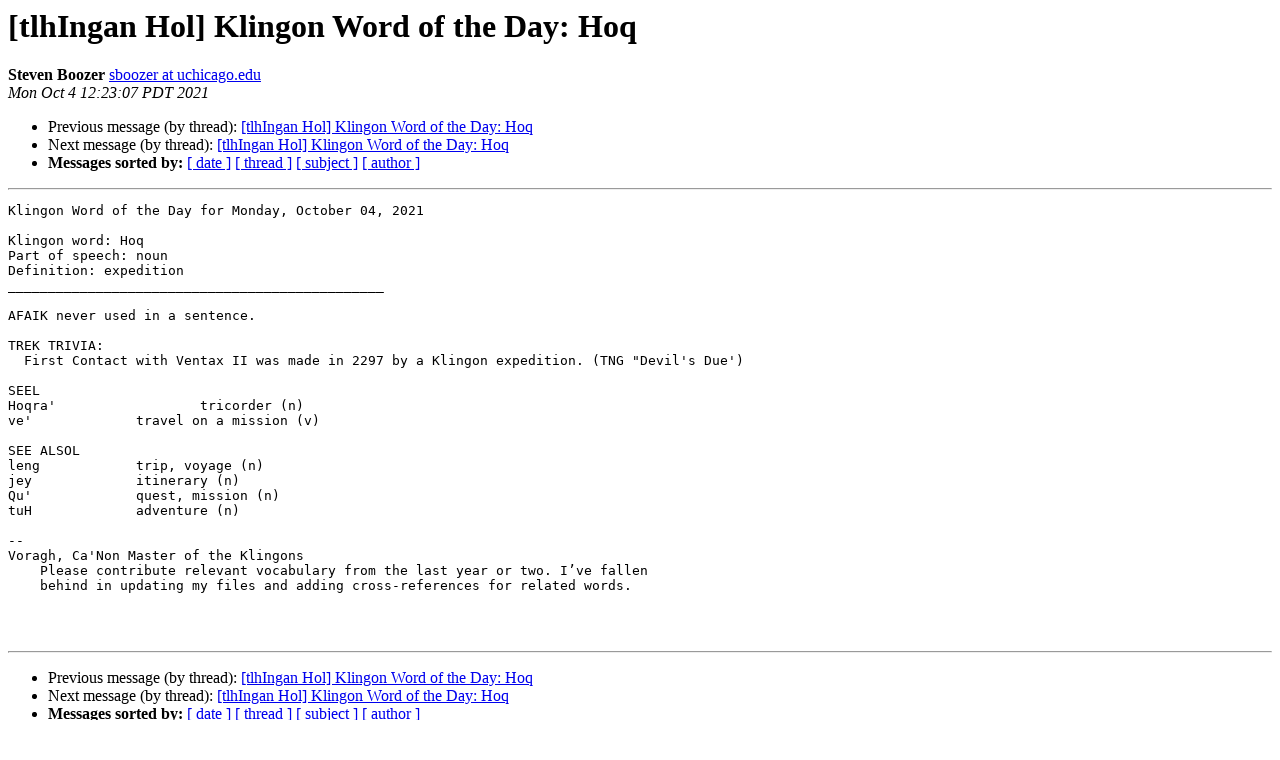

--- FILE ---
content_type: text/html
request_url: http://lists.kli.org/pipermail/tlhingan-hol-kli.org/2021-October/059353.html
body_size: 1330
content:
<!DOCTYPE HTML PUBLIC "-//W3C//DTD HTML 4.01 Transitional//EN">
<HTML>
 <HEAD>
   <TITLE> [tlhIngan Hol] Klingon Word of the Day: Hoq
   </TITLE>
   <LINK REL="Index" HREF="index.html" >
   <LINK REL="made" HREF="mailto:tlhingan-hol%40lists.kli.org?Subject=Re%3A%20%5BtlhIngan%20Hol%5D%20Klingon%20Word%20of%20the%20Day%3A%20Hoq&In-Reply-To=%3CDM6PR11MB30529AFB2EBFAB2C94A96193C1AE9%40DM6PR11MB3052.namprd11.prod.outlook.com%3E">
   <META NAME="robots" CONTENT="index,nofollow">
   <style type="text/css">
       pre {
           white-space: pre-wrap;       /* css-2.1, curent FF, Opera, Safari */
           }
   </style>
   <META http-equiv="Content-Type" content="text/html; charset=us-ascii">
   <LINK REL="Previous"  HREF="038763.html">
   <LINK REL="Next"  HREF="079940.html">
 </HEAD>
 <BODY BGCOLOR="#ffffff">
   <H1>[tlhIngan Hol] Klingon Word of the Day: Hoq</H1>
<!--htdig_noindex-->
    <B>Steven Boozer</B> 
    <A HREF="mailto:tlhingan-hol%40lists.kli.org?Subject=Re%3A%20%5BtlhIngan%20Hol%5D%20Klingon%20Word%20of%20the%20Day%3A%20Hoq&In-Reply-To=%3CDM6PR11MB30529AFB2EBFAB2C94A96193C1AE9%40DM6PR11MB3052.namprd11.prod.outlook.com%3E"
       TITLE="[tlhIngan Hol] Klingon Word of the Day: Hoq">sboozer at uchicago.edu
       </A><BR>
    <I>Mon Oct  4 12:23:07 PDT 2021</I>
    <P><UL>
        <LI>Previous message (by thread): <A HREF="038763.html">[tlhIngan Hol] Klingon Word of the Day: Hoq
</A></li>
        <LI>Next message (by thread): <A HREF="079940.html">[tlhIngan Hol] Klingon Word of the Day: Hoq
</A></li>
         <LI> <B>Messages sorted by:</B> 
              <a href="date.html#59353">[ date ]</a>
              <a href="thread.html#59353">[ thread ]</a>
              <a href="subject.html#59353">[ subject ]</a>
              <a href="author.html#59353">[ author ]</a>
         </LI>
       </UL>
    <HR>  
<!--/htdig_noindex-->
<!--beginarticle-->
<PRE>Klingon Word of the Day for Monday, October 04, 2021

Klingon word: Hoq
Part of speech: noun
Definition: expedition
_______________________________________________

AFAIK never used in a sentence.

TREK TRIVIA:
  First Contact with Ventax II was made in 2297 by a Klingon expedition. (TNG &quot;Devil's Due')

SEEL
Hoqra'  		tricorder (n)
ve' 		travel on a mission (v)

SEE ALSOL
leng 		trip, voyage (n)
jey 		itinerary (n)
Qu' 		quest, mission (n)
tuH 		adventure (n)

--
Voragh, Ca'Non Master of the Klingons
    Please contribute relevant vocabulary from the last year or two. I&#8217;ve fallen 
    behind in updating my files and adding cross-references for related words.  



</PRE>

<!--endarticle-->
<!--htdig_noindex-->
    <HR>
    <P><UL>
        <!--threads-->
	<LI>Previous message (by thread): <A HREF="038763.html">[tlhIngan Hol] Klingon Word of the Day: Hoq
</A></li>
	<LI>Next message (by thread): <A HREF="079940.html">[tlhIngan Hol] Klingon Word of the Day: Hoq
</A></li>
         <LI> <B>Messages sorted by:</B> 
              <a href="date.html#59353">[ date ]</a>
              <a href="thread.html#59353">[ thread ]</a>
              <a href="subject.html#59353">[ subject ]</a>
              <a href="author.html#59353">[ author ]</a>
         </LI>
       </UL>

<hr>
<a href="http://lists.kli.org/listinfo.cgi/tlhingan-hol-kli.org">More information about the tlhIngan-Hol
mailing list</a><br>
<!--/htdig_noindex-->
</body></html>
